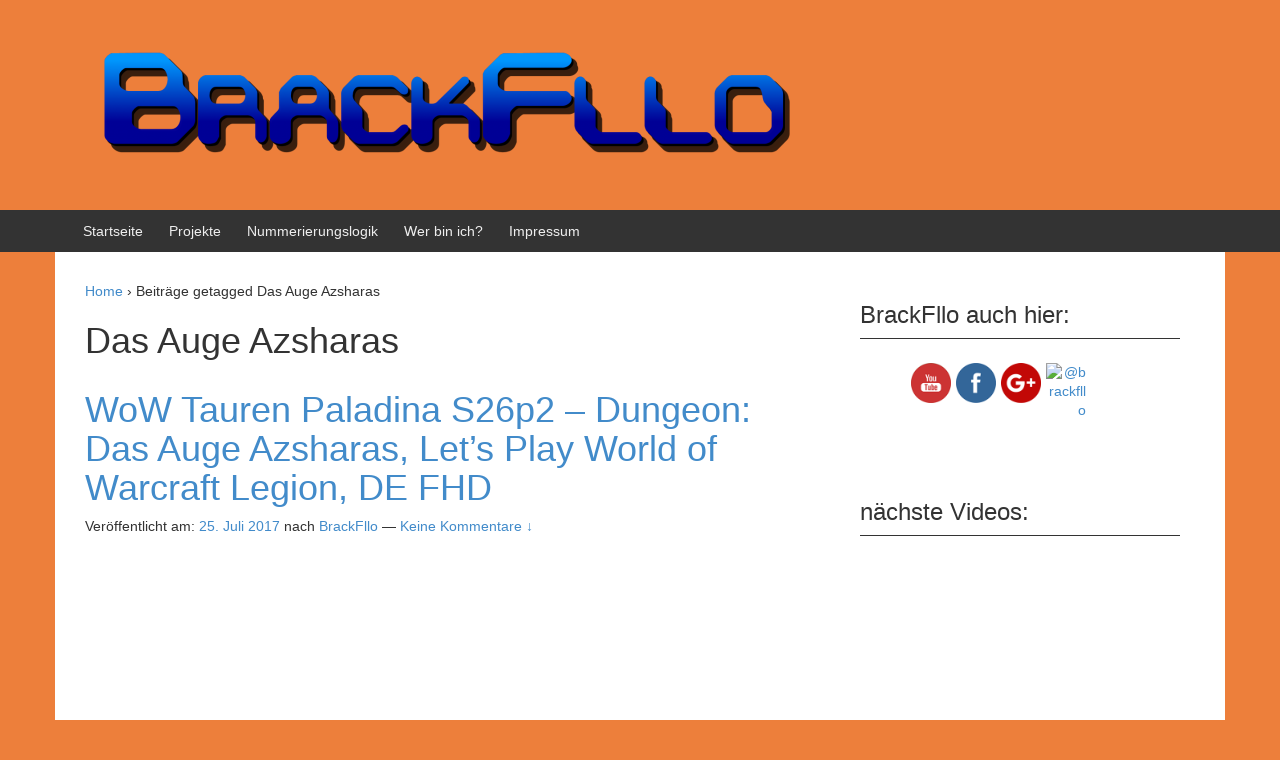

--- FILE ---
content_type: text/html; charset=UTF-8
request_url: https://www.brackfllo.de/?tag=das-auge-azsharas
body_size: 9188
content:
<!DOCTYPE html>
<!--[if IE 8 ]>
	<html class="no-js ie8" lang="de">
<![endif]-->
<!--[if IE 9 ]>
	<html class="no-js ie9" lang="de">
<![endif]-->
<!--[if gt IE 9]><!-->
<html lang="de"><!--<![endif]-->
	<head>
				<meta charset="UTF-8">
		<meta name="viewport" content="width=device-width, initial-scale=1">
		<meta http-equiv="X-UA-Compatible" content="IE=9; IE=8; IE=7; IE=EDGE" /> 

		<link rel="profile" href="http://gmpg.org/xfn/11">
		<link rel="pingback" href="https://www.brackfllo.de/xmlrpc.php">
		
		<title>Das Auge Azsharas &#8211; BrackFllo</title>
<link rel='dns-prefetch' href='//s.w.org' />
<link rel="alternate" type="application/rss+xml" title="BrackFllo &raquo; Feed" href="https://www.brackfllo.de/?feed=rss2" />
<link rel="alternate" type="application/rss+xml" title="BrackFllo &raquo; Kommentar-Feed" href="https://www.brackfllo.de/?feed=comments-rss2" />
<link rel="alternate" type="application/rss+xml" title="BrackFllo &raquo; Das Auge Azsharas Schlagwort-Feed" href="https://www.brackfllo.de/?feed=rss2&#038;tag=das-auge-azsharas" />
		<script type="text/javascript">
			window._wpemojiSettings = {"baseUrl":"https:\/\/s.w.org\/images\/core\/emoji\/2\/72x72\/","ext":".png","svgUrl":"https:\/\/s.w.org\/images\/core\/emoji\/2\/svg\/","svgExt":".svg","source":{"concatemoji":"https:\/\/www.brackfllo.de\/wp-includes\/js\/wp-emoji-release.min.js?ver=4.6.30"}};
			!function(e,o,t){var a,n,r;function i(e){var t=o.createElement("script");t.src=e,t.type="text/javascript",o.getElementsByTagName("head")[0].appendChild(t)}for(r=Array("simple","flag","unicode8","diversity","unicode9"),t.supports={everything:!0,everythingExceptFlag:!0},n=0;n<r.length;n++)t.supports[r[n]]=function(e){var t,a,n=o.createElement("canvas"),r=n.getContext&&n.getContext("2d"),i=String.fromCharCode;if(!r||!r.fillText)return!1;switch(r.textBaseline="top",r.font="600 32px Arial",e){case"flag":return(r.fillText(i(55356,56806,55356,56826),0,0),n.toDataURL().length<3e3)?!1:(r.clearRect(0,0,n.width,n.height),r.fillText(i(55356,57331,65039,8205,55356,57096),0,0),a=n.toDataURL(),r.clearRect(0,0,n.width,n.height),r.fillText(i(55356,57331,55356,57096),0,0),a!==n.toDataURL());case"diversity":return r.fillText(i(55356,57221),0,0),a=(t=r.getImageData(16,16,1,1).data)[0]+","+t[1]+","+t[2]+","+t[3],r.fillText(i(55356,57221,55356,57343),0,0),a!=(t=r.getImageData(16,16,1,1).data)[0]+","+t[1]+","+t[2]+","+t[3];case"simple":return r.fillText(i(55357,56835),0,0),0!==r.getImageData(16,16,1,1).data[0];case"unicode8":return r.fillText(i(55356,57135),0,0),0!==r.getImageData(16,16,1,1).data[0];case"unicode9":return r.fillText(i(55358,56631),0,0),0!==r.getImageData(16,16,1,1).data[0]}return!1}(r[n]),t.supports.everything=t.supports.everything&&t.supports[r[n]],"flag"!==r[n]&&(t.supports.everythingExceptFlag=t.supports.everythingExceptFlag&&t.supports[r[n]]);t.supports.everythingExceptFlag=t.supports.everythingExceptFlag&&!t.supports.flag,t.DOMReady=!1,t.readyCallback=function(){t.DOMReady=!0},t.supports.everything||(a=function(){t.readyCallback()},o.addEventListener?(o.addEventListener("DOMContentLoaded",a,!1),e.addEventListener("load",a,!1)):(e.attachEvent("onload",a),o.attachEvent("onreadystatechange",function(){"complete"===o.readyState&&t.readyCallback()})),(a=t.source||{}).concatemoji?i(a.concatemoji):a.wpemoji&&a.twemoji&&(i(a.twemoji),i(a.wpemoji)))}(window,document,window._wpemojiSettings);
		</script>
		<style type="text/css">
img.wp-smiley,
img.emoji {
	display: inline !important;
	border: none !important;
	box-shadow: none !important;
	height: 1em !important;
	width: 1em !important;
	margin: 0 .07em !important;
	vertical-align: -0.1em !important;
	background: none !important;
	padding: 0 !important;
}
</style>
<link rel='stylesheet' id='twoclick-social-media-buttons-css'  href='https://www.brackfllo.de/wp-content/plugins/2-click-socialmedia-buttons/css/socialshareprivacy-min.css?ver=1.6.4' type='text/css' media='all' />
<link rel='stylesheet' id='SFSImainCss-css'  href='https://www.brackfllo.de/wp-content/plugins/ultimate-social-media-icons/css/sfsi-style.css?ver=4.6.30' type='text/css' media='all' />
<link rel='stylesheet' id='responsive-mobile-style-css'  href='https://www.brackfllo.de/wp-content/themes/responsive-mobile/css/style.css?ver=1.0' type='text/css' media='all' />
<script type='text/javascript' src='https://www.brackfllo.de/wp-includes/js/jquery/jquery.js?ver=1.12.4'></script>
<script type='text/javascript' src='https://www.brackfllo.de/wp-includes/js/jquery/jquery-migrate.min.js?ver=1.4.1'></script>
<link rel='https://api.w.org/' href='https://www.brackfllo.de/?rest_route=/' />
<link rel="EditURI" type="application/rsd+xml" title="RSD" href="https://www.brackfllo.de/xmlrpc.php?rsd" />
<link rel="wlwmanifest" type="application/wlwmanifest+xml" href="https://www.brackfllo.de/wp-includes/wlwmanifest.xml" /> 
<meta name="generator" content="WordPress 4.6.30" />
<meta name="[base64]" content="9MNYlrMutQwbUJzh43QR"/><meta name="viewport" content="width=device-width, initial-scale=1">    	<script>
			jQuery(document).ready(function(e) {
                jQuery("body").addClass("sfsi_1.56")
            });
			function sfsi_processfurther(ref) {
				var feed_id = '[base64]';
				var feedtype = 8;
				var email = jQuery(ref).find('input[name="data[Widget][email]"]').val();
				var filter = /^([a-zA-Z0-9_\.\-])+\@(([a-zA-Z0-9\-])+\.)+([a-zA-Z0-9]{2,4})+$/;
				if ((email != "Enter your email") && (filter.test(email))) {
					if (feedtype == "8") {
						var url = "'.$url.'"+feed_id+"/"+feedtype;
						window.open(url, "popupwindow", "scrollbars=yes,width=1080,height=760");
						return true;
					}
				} else {
					alert("Please enter email address");
					jQuery(ref).find('input[name="data[Widget][email]"]').focus();
					return false;
				}
			}
		</script>
        <style type="text/css" aria-selected="true">
			.sfsi_subscribe_Popinner
			{
								width: 100% !important;
				height: auto !important;
												border: 1px solid #b5b5b5 !important;
								padding: 18px 0px !important;
				background-color: #ffffff !important;
			}
			.sfsi_subscribe_Popinner form
			{
				margin: 0 20px !important;
			}
			.sfsi_subscribe_Popinner h5
			{
				font-family: Helvetica,Arial,sans-serif !important;
								font-weight: bold !important;
								color: #000000 !important;
				font-size: 16px !important;
				text-align: center !important;
				margin: 0 0 10px !important;
    			padding: 0 !important;
			}
			.sfsi_subscription_form_field {
				margin: 5px 0 !important;
				width: 100% !important;
				display: inline-flex;
				display: -webkit-inline-flex;
			}
			.sfsi_subscription_form_field input {
				width: 100% !important;
				padding: 10px 0px !important;
			}
			.sfsi_subscribe_Popinner input[type=email]
			{
				font-family: Helvetica,Arial,sans-serif !important;
								font-style: normal !important;
								color:  !important;
				font-size: 14px !important;
				text-align: center !important;
			}
			.sfsi_subscribe_Popinner input[type=email]::-webkit-input-placeholder {
			   	font-family: Helvetica,Arial,sans-serif !important;
								font-style: normal !important;
								color:  !important;
				font-size: 14px !important;
				text-align: center !important;
			}
			.sfsi_subscribe_Popinner input[type=email]:-moz-placeholder { /* Firefox 18- */
			    font-family: Helvetica,Arial,sans-serif !important;
								font-style: normal !important;
								color:  !important;
				font-size: 14px !important;
				text-align: center !important;
			}
			.sfsi_subscribe_Popinner input[type=email]::-moz-placeholder {  /* Firefox 19+ */
			    font-family: Helvetica,Arial,sans-serif !important;
								font-style: normal !important;
								color:  !important;
				font-size: 14px !important;
				text-align: center !important;
			}
			.sfsi_subscribe_Popinner input[type=email]:-ms-input-placeholder {  
			  	font-family: Helvetica,Arial,sans-serif !important;
								font-style: normal !important;
								color:  !important;
				font-size: 14px !important;
				text-align: center !important;
			}
			.sfsi_subscribe_Popinner input[type=submit]
			{
				font-family: Helvetica,Arial,sans-serif !important;
								font-weight: bold !important;
								color: #000000 !important;
				font-size: 16px !important;
				text-align: center !important;
				background-color: #dedede !important;
			}
		</style>
		<style type="text/css">
			.site-title a,
		.site-description {
			color: #c5e3f7;
		}
		</style>
	<style type="text/css" id="custom-background-css">
body.custom-background { background-color: #ed7f3b; background-image: url('https://www.brackfllo.de/wp-content/uploads/2016/02/BrackFllo-3-1.png'); background-repeat: repeat-y; background-position: top right; background-attachment: fixed; }
</style>
	</head>

<body class="archive tag tag-das-auge-azsharas tag-1263 custom-background default" itemscope="itemscope" itemtype="http://schema.org/WebPage">
<div id="container" class="site">
	<a class="skip-link screen-reader-text" href="#content">Springe zum Inhalt</a>
	<a class="skip-link screen-reader-text" href="#main-navigation">Zum Hauptmenü springen</a>
	<header id="header" class="container-full-width site-header" role="banner" itemscope="itemscope" itemtype="http://schema.org/WPHeader">
				<div class="container">
			<div class="header-row">
				<div id="site-branding">
							<div id="logo">
			<a href="https://www.brackfllo.de/" rel="home" itemprop="url" title="BrackFllo">
				<img src="https://www.brackfllo.de/wp-content/uploads/2015/09/cropped-BrackFllo-3.png"  alt="BrackFllo" itemprop="image">
			</a>
		</div>
					</div>
				<div id="secondary-header">
									</div>
			</div>
		</div>

			</header><!-- #header -->

	<div id="main-menu-container" class="container-full-width">
		<div id="main-menu" class="container">
			<nav id="main-navigation" class="site-navigation" role="navigation" itemscope="itemscope" itemtype="http://schema.org/SiteNavigationElement">
				<div id="mobile-current-item">Menü</div>
				<button id="mobile-nav-button"><span class="accessibile-label">Mobile-Menü ein-/ausschalten</span></button>
				<div class="main-nav"><ul><li ><a href="https://www.brackfllo.de/">Startseite</a></li><li class="page_item page-item-705"><a href="https://www.brackfllo.de/?page_id=705">Projekte</a></li><li class="page_item page-item-895"><a href="https://www.brackfllo.de/?page_id=895">Nummerierungslogik</a></li><li class="page_item page-item-6"><a href="https://www.brackfllo.de/?page_id=6">Wer bin ich?</a></li><li class="page_item page-item-39"><a href="https://www.brackfllo.de/?page_id=39">Impressum</a></li></ul></div>
			</nav><!-- #site-navigation -->
		</div><!-- #main-menu -->
	</div><!-- #main-menu-container -->
	<div id="sub-menu-container" class="container-full-width">
		<div id="sub-menu" class="container">
			<nav id="sub-navigation" class="site-navigation" role="navigation" itemscope="itemscope" itemtype="http://schema.org/SiteNavigationElement">
						</nav><!-- #site-navigation -->
		</div><!-- #sub-menu -->
	</div><!-- #sub-menu-container -->
	<div id="wrapper" class="site-content container-full-width">

<div id="content-archive" class="content-area">
	<main id="main" class="site-main" role="main" itemprop="mainContentOfPage" itemscope="itemscope" itemtype="http://schema.org/Blog">

		
			<div class="breadcrumb-list" xmlns:v="http://rdf.data-vocabulary.org/#"><span class="breadcrumb" typeof="v:Breadcrumb"><a rel="v:url" property="v:title" href="https://www.brackfllo.de/">Home</a></span> <span class="chevron">&#8250;</span> <span class="breadcrumb-current">Beiträge getagged Das Auge Azsharas</span></div>	<header class="page-header">
		<h1 class="title-archive">
			Das Auge Azsharas		</h1>
			</header><!-- .page-header -->

						
					<article id="post-2128" class="post-2128 post type-post status-publish format-standard hentry category-letsplay category-world-of-warcraft tag-azsharas-zorn tag-brackfllo tag-das-auge-azsharas tag-koenig-klafterbart tag-kriegsherr-parjesh tag-kuh tag-lady-hassnatter tag-legion tag-lets-play tag-mehrspieler tag-mmo tag-mmorpg tag-multiplayer tag-multiplayer-rollenspiel tag-onlinerollenspiel tag-paladin tag-paladina tag-roleplay tag-roleplaying tag-roleplaying-game tag-rollenspiel tag-serpentrix tag-taure tag-tauren tag-tauren-paladin tag-world-of-warcraft tag-wow tag-wow-legion">
		
		
		
<header class="entry-header">
	<h1 class="entry-title post-title"><a href="https://www.brackfllo.de/?p=2128" rel="bookmark">WoW Tauren Paladina S26p2 &#8211; Dungeon: Das Auge Azsharas, Let’s Play World of Warcraft Legion, DE FHD</a></h1>
			<div class="post-meta">
			<span class="meta-prep meta-prep-author posted">Ver&ouml;ffentlicht am: </span> <a href="https://www.brackfllo.de/?p=2128" title="19:30" rel="bookmark"><time class="timestamp updated" itemprop="datePublished" datetime="2017-07-25T19:30:07+00:00">25. Juli 2017</time></a><span class="byline"> nach </span> <span class="author vcard" itemprop="author" itemscope="itemscope" itemtype="http://schema.org/Person"><a class="url fn n" href="https://www.brackfllo.de/?author=1" title="Zeige alle Artikel von BrackFllo" itemprop="url" rel="author"><span itemprop="name">BrackFllo</span></a></span>				<span class="comments-link">
					<span class="mdash">&mdash;</span>
					<a href="https://www.brackfllo.de/?p=2128#respond">Keine Kommentare &darr;</a>				</span>
					</div><!-- .post-meta -->
	
</header><!-- .entry-header -->

		<div class="post-entry">
							<div class="entry-content">
					
					<p><iframe width="560" height="315" src="https://www.youtube.com/embed/VWYc8Yi7gTU" frameborder="0" allowfullscreen></iframe></p>
<p>WoW-Version: 7.2.5<br />
Viel Spaß!<br />
&#8212;&#8212;&#8212;-<br />
“World of Warcraft”<br />
kaufen bei Amazon.de (Affiliate Link):<br />
http://amzn.to/29NDbx7<br />
Spielzeit:<br />
http://amzn.to/29Pbb90</p>
<div class="twoclick_social_bookmarks_post_2128 social_share_privacy clearfix 1.6.4 locale-de_DE sprite-de_DE"></div><div class="twoclick-js"><script type="text/javascript">/* <![CDATA[ */
jQuery(document).ready(function($){if($('.twoclick_social_bookmarks_post_2128')){$('.twoclick_social_bookmarks_post_2128').socialSharePrivacy({"services":{"facebook":{"status":"on","txt_info":"2 Klicks f\u00fcr mehr Datenschutz: Erst wenn Sie hier klicken, wird der Button aktiv und Sie k\u00f6nnen Ihre Empfehlung an Facebook senden. Schon beim Aktivieren werden Daten an Dritte \u00fcbertragen - siehe <em>i<\/em>.","perma_option":"off","action":"like","language":"de_DE"},"twitter":{"reply_to":"BrackFllo","tweet_text":"%20WoW%20Tauren%20Paladina%20S26p2%20%E2%80%93%20Dungeon%3A%20Das%20Auge%20Azsharas%2C%20...","status":"on","txt_info":"2 Klicks f\u00fcr mehr Datenschutz: Erst wenn Sie hier klicken, wird der Button aktiv und Sie k\u00f6nnen Ihre Empfehlung an Twitter senden. Schon beim Aktivieren werden Daten an Dritte \u00fcbertragen - siehe <em>i<\/em>.","perma_option":"off","language":"de","referrer_track":""},"gplus":{"status":"on","txt_info":"2 Klicks f\u00fcr mehr Datenschutz: Erst wenn Sie hier klicken, wird der Button aktiv und Sie k\u00f6nnen Ihre Empfehlung an Google+ senden. Schon beim Aktivieren werden Daten an Dritte \u00fcbertragen - siehe <em>i<\/em>.","perma_option":"off","referrer_track":""}},"txt_help":"Wenn Sie diese Felder durch einen Klick aktivieren, werden Informationen an Facebook, Twitter, Flattr, Xing, t3n, LinkedIn, Pinterest oder Google eventuell ins Ausland \u00fcbertragen und unter Umst\u00e4nden auch dort gespeichert. N\u00e4heres erfahren Sie durch einen Klick auf das <em>i<\/em>.","settings_perma":"Dauerhaft aktivieren und Daten\u00fcber-tragung zustimmen:","info_link":"http:\/\/www.heise.de\/ct\/artikel\/2-Klicks-fuer-mehr-Datenschutz-1333879.html","uri":"https:\/\/www.brackfllo.de\/?p=2128","post_id":2128,"post_title_referrer_track":"WoW+Tauren+Paladina+S26p2+%26%238211%3B+Dungeon%3A+Das+Auge+Azsharas%2C+Let%E2%80%99s+Play+World+of+Warcraft+Legion%2C+DE+FHD","display_infobox":"on"});}});
/* ]]&gt; */</script></div>				</div><!-- .entry-content -->
					</div><!-- .post-entry -->

		
<footer class="post-data">
					<span class="cat-links">
			Veröffentlicht in <a href="https://www.brackfllo.de/?cat=4" rel="category">LetsPlay</a>, <a href="https://www.brackfllo.de/?cat=472" rel="category">World of Warcraft</a>		</span><br/>
		
				<span class="tags-links">
			mit <a href="https://www.brackfllo.de/?tag=azsharas-zorn" rel="tag">azsharas zorn</a>, <a href="https://www.brackfllo.de/?tag=brackfllo" rel="tag">brackfllo</a>, <a href="https://www.brackfllo.de/?tag=das-auge-azsharas" rel="tag">Das Auge Azsharas</a>, <a href="https://www.brackfllo.de/?tag=koenig-klafterbart" rel="tag">könig klafterbart</a>, <a href="https://www.brackfllo.de/?tag=kriegsherr-parjesh" rel="tag">kriegsherr parjesh</a>, <a href="https://www.brackfllo.de/?tag=kuh" rel="tag">kuh</a>, <a href="https://www.brackfllo.de/?tag=lady-hassnatter" rel="tag">lady hassnatter</a>, <a href="https://www.brackfllo.de/?tag=legion" rel="tag">legion</a>, <a href="https://www.brackfllo.de/?tag=lets-play" rel="tag">let's play</a>, <a href="https://www.brackfllo.de/?tag=mehrspieler" rel="tag">mehrspieler</a>, <a href="https://www.brackfllo.de/?tag=mmo" rel="tag">mmo</a>, <a href="https://www.brackfllo.de/?tag=mmorpg" rel="tag">mmorpg</a>, <a href="https://www.brackfllo.de/?tag=multiplayer" rel="tag">multiplayer</a>, <a href="https://www.brackfllo.de/?tag=multiplayer-rollenspiel" rel="tag">multiplayer rollenspiel</a>, <a href="https://www.brackfllo.de/?tag=onlinerollenspiel" rel="tag">onlinerollenspiel</a>, <a href="https://www.brackfllo.de/?tag=paladin" rel="tag">paladin</a>, <a href="https://www.brackfllo.de/?tag=paladina" rel="tag">paladina</a>, <a href="https://www.brackfllo.de/?tag=roleplay" rel="tag">roleplay</a>, <a href="https://www.brackfllo.de/?tag=roleplaying" rel="tag">roleplaying</a>, <a href="https://www.brackfllo.de/?tag=roleplaying-game" rel="tag">roleplaying game</a>, <a href="https://www.brackfllo.de/?tag=rollenspiel" rel="tag">rollenspiel</a>, <a href="https://www.brackfllo.de/?tag=serpentrix" rel="tag">serpentrix</a>, <a href="https://www.brackfllo.de/?tag=taure" rel="tag">taure</a>, <a href="https://www.brackfllo.de/?tag=tauren" rel="tag">tauren</a>, <a href="https://www.brackfllo.de/?tag=tauren-paladin" rel="tag">tauren paladin</a>, <a href="https://www.brackfllo.de/?tag=world-of-warcraft" rel="tag">world of warcraft</a>, <a href="https://www.brackfllo.de/?tag=wow" rel="tag">wow</a>, <a href="https://www.brackfllo.de/?tag=wow-legion" rel="tag">wow legion</a> getaggt		</span>
			
	<div class="entry-meta">
			</div><!-- .entry-meta -->
</footer><!-- .post-data -->

			</article><!-- #post-## -->

			
			
		
	</main><!-- #main -->
	
<div id="widgets" class="widget-area default-sidebar" role="complementary" itemscope="itemscope" itemtype="http://schema.org/WPSideBar">
		<div id="sfsi-widget-3" class="widget-wrapper sfsi"><div class="widget-title"><h3>BrackFllo auch hier:</h3></div>            <div class="sfsi_widget" data-position="widget">   
				<div id='sfsi_wDiv'></div>
                    <div class="norm_row sfsi_wDiv"  style="width:225px;text-align:right;position:absolute;"><div style='width:40px; height:40px;margin-left:5px;margin-bottom:30px;' class='sfsi_wicons shuffeldiv '><div class='inerCnt'><a class=' sficn' effect='scale' target='_blank'  href='https://youtube.com/c/BrackFllo' id='sfsiid_youtube' alt='YouTube' style='opacity:1' ><img alt='YouTube' title='YouTube' src='https://www.brackfllo.de/wp-content/plugins/ultimate-social-media-icons/images/icons_theme/flat/flat_youtube.png' width='40' height='40' style='' class='sfcm sfsi_wicon' effect='scale'   /></a></div></div><div style='width:40px; height:40px;margin-left:5px;margin-bottom:30px;' class='sfsi_wicons shuffeldiv '><div class='inerCnt'><a class=' sficn' effect='scale' target='_blank'  href='https://www.facebook.com/brackfllo' id='sfsiid_facebook' alt='Facebook' style='opacity:1' ><img alt='Facebook' title='Facebook' src='https://www.brackfllo.de/wp-content/plugins/ultimate-social-media-icons/images/icons_theme/flat/flat_facebook.png' width='40' height='40' style='' class='sfcm sfsi_wicon' effect='scale'   /></a></div></div><div style='width:40px; height:40px;margin-left:5px;margin-bottom:30px;' class='sfsi_wicons shuffeldiv '><div class='inerCnt'><a class=' sficn' effect='scale' target='_blank'  href='https://plus.google.com/+BrackFllo' id='sfsiid_google' alt='Google+' style='opacity:1' ><img alt='Google+' title='Google+' src='https://www.brackfllo.de/wp-content/plugins/ultimate-social-media-icons/images/icons_theme/flat/flat_google.png' width='40' height='40' style='' class='sfcm sfsi_wicon' effect='scale'   /></a></div></div><div style='width:40px; height:40px;margin-left:5px;margin-bottom:30px;' class='sfsi_wicons shuffeldiv '><div class='inerCnt'><a class=' sficn' effect='scale' target='_blank'  href='https://twitter.com/brackfllo' id='sfsiid_twitter' alt='@brackfllo' style='opacity:1' ><img alt='@brackfllo' title='@brackfllo' src='https://www.brackfllo.de/wp-content/plugins/ultimate-social-media-icons/images/icons_theme/flat/flat_twitter.png' width='40' height='40' style='' class='sfcm sfsi_wicon' effect='scale'   /></a></div></div></div ><div id="sfsi_holder" class="sfsi_holders" style="position: relative; float: left;width:100%;z-index:-1;"></div ><script>jQuery(".sfsi_widget").each(function( index ) {
					if(jQuery(this).attr("data-position") == "widget")
					{
						var wdgt_hght = jQuery(this).children(".norm_row.sfsi_wDiv").height();
						var title_hght = jQuery(this).parent(".widget.sfsi").children(".widget-title").height();
						var totl_hght = parseInt( title_hght ) + parseInt( wdgt_hght );
						jQuery(this).parent(".widget.sfsi").css("min-height", totl_hght+"px");
					}
				});</script>	      		<div style="clear: both;"></div>
            </div>
            </div><div id="text-5" class="widget-wrapper widget_text"><div class="widget-title"><h3>nächste Videos:</h3></div>			<div class="textwidget"><iframe src="https://calendar.google.com/calendar/embed?title=n%C3%A4chste%20Videos%3A&amp;showTitle=0&amp;showDate=0&amp;showPrint=0&amp;showTabs=0&amp;showCalendars=0&amp;showTz=0&amp;mode=AGENDA&amp;height=200&amp;wkst=2&amp;bgcolor=%23ffffff&amp;src=brackfllo%40gmail.com&amp;color=%232952A3&amp;ctz=Europe%2FBerlin" style="border-width:0" width="200" height="200" frameborder="0" scrolling="no"></iframe></div>
		</div><div id="text-3" class="widget-wrapper widget_text"><div class="widget-title"><h3>Support BrackFllo:</h3></div>			<div class="textwidget"><p>
<b>NEU:</b> <a target="_blank" href="https://www.patreon.com/brackfllo">Become my Patron on Patreon.com</a>
<hr>
<a target="_blank" href="https://www.amazon.de/gp/registry/wishlist/2CGU8QLHKMXYS/ref=cm_wl_list_o_1?sort=priority&view=null">Meine Amazon Wunschliste</a>
<hr>
<br>Amazon.de Affiliate Programm:<iframe src="http://rcm-eu.amazon-adsystem.com/e/cm?t=brac0b-21&o=3&p=288&l=ur1&category=generic&banner=1KV908PE5BP76Q7NXHG2&f=ifr" width="320" height="50" scrolling="no" border="0" marginwidth="0" style="border:none;" frameborder="0"></iframe>
<br>
<a target="_blank" href="http://www.amazon.de/ref=as_li_ss_tl?_encoding=UTF8&camp=1638&creative=19454&linkCode=ur2&site-redirect=de&tag=brac0b-21">falls das Amazon-Banner nicht laedt klicke hier.</a><img src="https://ir-de.amazon-adsystem.com/e/ir?t=brac0b-21&l=ur2&o=3" width="1" height="1" border="0" alt="" style="border:none !important; margin:0px !important;" />
<br>
<hr>Spenden per PayPal:</p>
<form action="https://www.paypal.com/cgi-bin/webscr" method="post" target="_top">
<input type="hidden" name="cmd" value="_s-xclick">
<input type="hidden" name="hosted_button_id" value="4Y44VJS3ZTWKC">
<input type="image" src="https://www.paypalobjects.com/de_DE/DE/i/btn/btn_donateCC_LG.gif" border="0" name="submit" alt="Jetzt einfach, schnell und sicher online bezahlen – mit PayPal.">
<img alt="" border="0" src="https://www.paypalobjects.com/de_DE/i/scr/pixel.gif" width="1" height="1">
</form><br />
Oder einfach per <a target="_blank" href="https://www.paypal.me/BrackFllo">paypal.me</a>
<hr>
<p>
Einkaufen bei ebay:
<br />
<a href="http://search.ebay.de/?sass=moe-zart&ht=-1" target="_blank"><img src="http://preisdb.eu/ebay.png" height="20" alt="Einkaufen bei moe-zart"></a></div>
		</div><div id="meta-5" class="widget-wrapper widget_meta"><div class="widget-title"><h3>Login etc.</h3></div>			<ul>
						<li><a href="https://www.brackfllo.de/wp-login.php">Anmelden</a></li>
			<li><a href="https://www.brackfllo.de/?feed=rss2">Beitrags-Feed (<abbr title="Really Simple Syndication">RSS</abbr>)</a></li>
			<li><a href="https://www.brackfllo.de/?feed=comments-rss2">Kommentare als <abbr title="Really Simple Syndication">RSS</abbr></a></li>
			<li><a href="https://de.wordpress.org/" title="Powered by WordPress, state-of-the-art semantic personal publishing platform.">WordPress.org</a></li>			</ul>
			</div>	</div><!-- #default-sidebar -->
</div><!-- #content-archive -->


</div><!-- end of #wrapper -->
</div><!-- end of #container -->

<footer id="footer" class="site-footer" role="contentinfo" itemscope="itemscope" itemtype="http://schema.org/WPFooter">
		<div id="footer-wrapper">

		<div id="footer-widgets-container">
					</div><!-- #footer-widgets-container-->

		<div id="menu-social-container">
			<nav id="footer-menu-container">
							</nav><!-- #footer-menu -->
			<div id="social-icons-container">
				<ul class="social-icons"><li class="twitter-icon"><a href="https://twitter.com/brackfllo"></a></li><li class="facebook-icon"><a href="https://www.facebook.com/brackfllo"></a></li><li class="youtube-icon"><a href="https://www.youtube.com/channel/UCpP36vL_90Zw2AgilbbJI8A"></a></li><li class="googleplus-icon"><a href="https://plus.google.com/104777565738382477191/posts"></a></li></ul><!-- .social-icons -->			</div><!-- #social-icons-container-->
		</div><!-- #menu-social-container -->

		
		<div id="footer-base">
			<div class="copyright">
				&copy; 2026 <a href="https://www.brackfllo.de/" title="BrackFllo">BrackFllo</a>			</div><!-- .copyright -->

			<div class="powered">
				<a href="http://cyberchimps.com/responsive-II/">Reaktionsschnelle II</a> angetrieben <a href="http://wordpress.org/">WordPress</a>			</div><!-- end .powered -->

			<div class="scroll-top">
				<a href="#scroll-top" title="Nach oben scrollen">↑</a>
			</div><!-- .scroll-top -->
		</div><!-- #footer-base -->
	</div><!-- #footer-wrapper -->
	</footer><!-- #footer -->
        <!--facebook like and share js -->
        <div id="fb-root"></div>
		<script>(function(d, s, id) {
			var js, fjs = d.getElementsByTagName(s)[0];
		  	if (d.getElementById(id)) return;
		  	js = d.createElement(s); js.id = id;
		  	js.src = "//connect.facebook.net/en_US/sdk.js#xfbml=1&version=v2.5";
		  	fjs.parentNode.insertBefore(js, fjs);
		}(document, 'script', 'facebook-jssdk'));</script>
		<!--<div id="fb-root"></div>
        <script>
        (function(d, s, id) {
          var js, fjs = d.getElementsByTagName(s)[0];
          if (d.getElementById(id)) return;
          js = d.createElement(s); js.id = id;
          js.src = "//connect.facebook.net/en_US/sdk.js#xfbml=1&appId=1425108201100352&version=v2.0";
          fjs.parentNode.insertBefore(js, fjs);
        }(document, 'script', 'facebook-jssdk'));</script>-->
 	         <!--google share and  like and e js -->
        <script type="text/javascript">
            window.___gcfg = {
              lang: 'en-US'
            };
            (function() {
                var po = document.createElement('script'); po.type = 'text/javascript'; po.async = true;
                po.src = 'https://apis.google.com/js/plusone.js';
                var s = document.getElementsByTagName('script')[0]; s.parentNode.insertBefore(po, s);
            })();
        </script>
		
		<!-- google share -->
        <script type="text/javascript">
          (function() {
            var po = document.createElement('script'); po.type = 'text/javascript'; po.async = true;
            po.src = 'https://apis.google.com/js/platform.js';
            var s = document.getElementsByTagName('script')[0]; s.parentNode.insertBefore(po, s);
          })();
        </script>
			<!-- twitter JS End -->
		<script>!function(d,s,id){var js,fjs=d.getElementsByTagName(s)[0];if(!d.getElementById(id)){js=d.createElement(s);js.id=id;js.src="https://platform.twitter.com/widgets.js";fjs.parentNode.insertBefore(js,fjs);}}(document,"script","twitter-wjs");</script>	
	     <script>
	    jQuery( document ).scroll(function( $ )
		{
	    	var y = jQuery(this).scrollTop();
	      	if (/Android|webOS|iPhone|iPad|iPod|BlackBerry|IEMobile|Opera Mini/i.test(navigator.userAgent))
			{	 
			   if(jQuery(window).scrollTop() + jQuery(window).height() >= jQuery(document).height()-100)
			   {
				  jQuery('.sfsi_outr_div').css({'z-index':'9996',opacity:1,top:jQuery(window).scrollTop()+"px",position:"absolute"});
				  jQuery('.sfsi_outr_div').fadeIn(200);
				  jQuery('.sfsi_FrntInner_chg').fadeIn(200);
			   }
			   else{
				   jQuery('.sfsi_outr_div').fadeOut();
				   jQuery('.sfsi_FrntInner_chg').fadeOut();
			   }
		  }
		  else
		  {
			   if(jQuery(window).scrollTop() + jQuery(window).height() >= jQuery(document).height()-3)
			   {
					jQuery('.sfsi_outr_div').css({'z-index':'9996',opacity:1,top:jQuery(window).scrollTop()+200+"px",position:"absolute"});
					jQuery('.sfsi_outr_div').fadeIn(200);
					jQuery('.sfsi_FrntInner_chg').fadeIn(200);
		  	   }
	 		   else
			   {
				 jQuery('.sfsi_outr_div').fadeOut();
				 jQuery('.sfsi_FrntInner_chg').fadeOut();
			   }
	 	  } 
		});
     </script>
     <script type='text/javascript' src='https://www.brackfllo.de/wp-content/plugins/2-click-socialmedia-buttons/js/social_bookmarks-min.js?ver=1.6.4'></script>
<script type='text/javascript' src='https://www.brackfllo.de/wp-includes/js/jquery/ui/core.min.js?ver=1.11.4'></script>
<script type='text/javascript' src='https://www.brackfllo.de/wp-content/plugins/ultimate-social-media-icons/js/shuffle/modernizr.custom.min.js?ver=4.6.30'></script>
<script type='text/javascript' src='https://www.brackfllo.de/wp-content/plugins/ultimate-social-media-icons/js/shuffle/jquery.shuffle.min.js?ver=4.6.30'></script>
<script type='text/javascript' src='https://www.brackfllo.de/wp-content/plugins/ultimate-social-media-icons/js/shuffle/random-shuffle-min.js?ver=4.6.30'></script>
<script type='text/javascript'>
/* <![CDATA[ */
var ajax_object = {"ajax_url":"https:\/\/www.brackfllo.de\/wp-admin\/admin-ajax.php"};
var ajax_object = {"ajax_url":"https:\/\/www.brackfllo.de\/wp-admin\/admin-ajax.php","plugin_url":"https:\/\/www.brackfllo.de\/wp-content\/plugins\/ultimate-social-media-icons\/"};
/* ]]> */
</script>
<script type='text/javascript' src='https://www.brackfllo.de/wp-content/plugins/ultimate-social-media-icons/js/custom.js?ver=4.6.30'></script>
<script type='text/javascript' src='https://www.brackfllo.de/wp-content/themes/responsive-mobile/js/responsive-scripts.min.js?ver=1.2.5'></script>
<script type='text/javascript' src='https://www.brackfllo.de/wp-includes/js/wp-embed.min.js?ver=4.6.30'></script>
</body>
</html>
